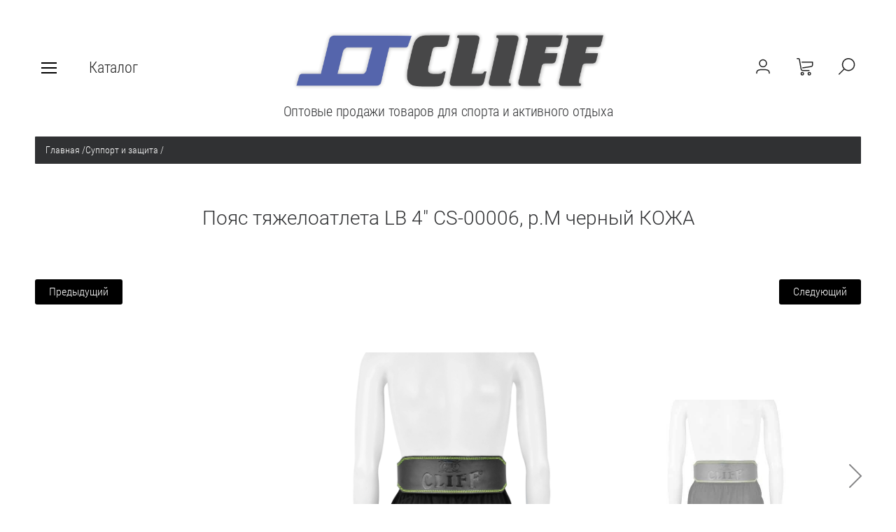

--- FILE ---
content_type: text/html; charset=utf-8
request_url: https://cliff-sport.ru/magazin/product/1534036907
body_size: 13166
content:

	<!doctype html><html lang="ru" style="visibility: hidden;"><head><meta charset="utf-8"><meta name="robots" content="all"/><title>Пояс тяжелоатлета LB 4&quot; CS-00006, р.M черный КОЖА</title><meta name="description" content="Пояс тяжелоатлета LB 4&quot; CS-00006, р.M черный КОЖА"><meta name="keywords" content="Пояс тяжелоатлета LB 4&quot; CS-00006, р.M черный КОЖА"><meta name="SKYPE_TOOLBAR" content="SKYPE_TOOLBAR_PARSER_COMPATIBLE"><meta name="viewport" content="width=device-width, initial-scale=1.0, maximum-scale=1.0, user-scalable=no"><meta name="format-detection" content="telephone=no"><meta http-equiv="x-rim-auto-match" content="none"><link rel="stylesheet" href="/t/v2374/images/css/jq_ui.css"><link rel="stylesheet" href="/t/v2374/images/css/lightgallery.css"><script src="/g/libs/jquery/1.10.2/jquery.min.js"></script><script src="/g/libs/jqueryui/1.10.3/jquery-ui.min.js" charset="utf-8"></script>	<link rel="stylesheet" href="/g/css/styles_articles_tpl.css">

            <!-- 46b9544ffa2e5e73c3c971fe2ede35a5 -->
            <script src='/shared/s3/js/lang/ru.js'></script>
            <script src='/shared/s3/js/common.min.js'></script>
        <link rel='stylesheet' type='text/css' href='/shared/s3/css/calendar.css' /><link rel='stylesheet' type='text/css' href='/shared/highslide-4.1.13/highslide.min.css'/>
<script type='text/javascript' src='/shared/highslide-4.1.13/highslide-full.packed.js'></script>
<script type='text/javascript'>
hs.graphicsDir = '/shared/highslide-4.1.13/graphics/';
hs.outlineType = null;
hs.showCredits = false;
hs.lang={cssDirection:'ltr',loadingText:'Загрузка...',loadingTitle:'Кликните чтобы отменить',focusTitle:'Нажмите чтобы перенести вперёд',fullExpandTitle:'Увеличить',fullExpandText:'Полноэкранный',previousText:'Предыдущий',previousTitle:'Назад (стрелка влево)',nextText:'Далее',nextTitle:'Далее (стрелка вправо)',moveTitle:'Передвинуть',moveText:'Передвинуть',closeText:'Закрыть',closeTitle:'Закрыть (Esc)',resizeTitle:'Восстановить размер',playText:'Слайд-шоу',playTitle:'Слайд-шоу (пробел)',pauseText:'Пауза',pauseTitle:'Приостановить слайд-шоу (пробел)',number:'Изображение %1/%2',restoreTitle:'Нажмите чтобы посмотреть картинку, используйте мышь для перетаскивания. Используйте клавиши вперёд и назад'};</script>
<link rel="icon" href="/favicon.ico" type="image/x-icon">

<!--s3_require-->
<link rel="stylesheet" href="/g/basestyle/1.0.1/user/user.css" type="text/css"/>
<link rel="stylesheet" href="/g/basestyle/1.0.1/user/user.red.css" type="text/css"/>
<script type="text/javascript" src="/g/basestyle/1.0.1/user/user.js" async></script>
<!--/s3_require-->
<script type="text/javascript">hs.transitions = ['expand', 'crossfade'];hs.outlineType = 'rounded-white';hs.fadeInOut = true;hs.dimmingOpacity = 0.75;</script>			
		
		
		
			<link rel="stylesheet" type="text/css" href="/g/shop2v2/default/css/theme.less.css">		
			<script type="text/javascript" src="/g/printme.js"></script>
		<script type="text/javascript" src="/g/shop2v2/default/js/tpl.js"></script>
		<script type="text/javascript" src="/g/shop2v2/default/js/baron.min.js"></script>
		
			<script type="text/javascript" src="/g/shop2v2/default/js/shop2.2.js"></script>
		
	<script type="text/javascript">shop2.init({"productRefs": {"1243130507":{"cml_tipnomenklatury_227884271":{"\u0422\u043e\u0432\u0430\u0440":["1534036907"]},"cml_vidnomenklatury_3494576303":{"\u0422\u043e\u0432\u0430\u0440 (\u043f\u0440. \u0422\u041c\u0426)":["1534036907"]},"cml_kod_1378315570":{"\u0423\u0422-00002573":["1534036907"]},"cml_polnoe_naimenovanie_2898163137":{"\u041f\u043e\u044f\u0441 \u0442\u044f\u0436\u0435\u043b\u043e\u0430\u0442\u043b\u0435\u0442\u0430 LB 4&quot; CS-00006, \u0440.M \u0447\u0435\u0440\u043d\u044b\u0439 \u041a\u041e\u0416\u0410":["1534036907"]}}},"apiHash": {"getPromoProducts":"12d9e559644560b8c28e8c3cb01b7c61","getSearchMatches":"c5b7f5f5d43d57596d691e3c03566e8d","getFolderCustomFields":"ed97061b9deae2cbcb907204e9d0168c","getProductListItem":"9f656436a887ebec5396b6ba4b89b498","cartAddItem":"cc2b748a8679a50d251211f06db18212","cartRemoveItem":"3734f109c5b370375b9be3afa850a759","cartUpdate":"2562d59e4ea6dd47e44920a26c2e63a4","cartRemoveCoupon":"843357af6bf0ca4ff9100dcdd638cea8","cartAddCoupon":"91f8208fbdda438b4c1ba4cc4b560d42","deliveryCalc":"e1106102b28fae9f3eeb7a30553615c9","printOrder":"f17f710390450adf8a8613b32bf72d6b","cancelOrder":"5fa4c686de2467fcadef6a4add782e1c","cancelOrderNotify":"42e7a52c060529a67abd7bdfd536891c","repeatOrder":"20fa847a02fcb65b40e685ea9ba14d0a","paymentMethods":"c1708d584d50a98b5dc853a76f5fb829","compare":"fa79c2c69c8267e91f8e6c6fcdd7a2b9"},"hash": null,"verId": 2422618,"mode": "product","step": "","uri": "/magazin","IMAGES_DIR": "/d/","my": {"show_sections":true,"lazy_load_subpages":false,"buy_alias":"\u0412 \u043a\u043e\u0440\u0437\u0438\u043d\u0443"},"shop2_cart_order_payments": 1,"cf_margin_price_enabled": 0,"maps_yandex_key":"","maps_google_key":""});</script>
<script src="/g/templates/shop2/2.66.2/js/jquery.formstyler.min.js" charset="utf-8"></script><script src="/g/templates/shop2/2.66.2/js/lightgallery.js"></script><script src="/g/templates/shop2/2.66.2/js/nouislider.min.js" charset="utf-8"></script><script src="/g/templates/shop2/2.66.2/js/lg-zoom.min.js"></script><script src="/g/s3/misc/math/0.0.1/s3.math.js"></script><script src="/g/s3/misc/eventable/0.0.1/s3.eventable.js"></script><script src="/g/s3/menu/allin/0.0.3/s3.menu.allin.js"></script><script src="/g/libs/jquery-bxslider/4.1.1/jquery.bxslider.min.js"></script><script src="/g/templates/shop2/2.66.2/js/s3.form.js" charset="utf-8"></script><script src="/g/templates/shop2/2.66.2/js/headeroom.js"></script><script src="/g/templates/shop2/2.66.2/js/flexmenu.min.js"></script><script src="/g/templates/shop2/2.66.2/js/matchHeight-min.js"></script><script src="/g/templates/shop2/2.66.2/js/owl_new_min.js" charset="utf-8"></script><script src="/g/templates/shop2/2.66.2/js/jquery.columnizer.min.js" charset="utf-8"></script><script src="/t/v2374/images/main.js" charset="utf-8"></script><link rel="stylesheet" href="/t/v2374/images/theme12/theme.scss.css"><!--[if lt IE 10]><script src="/g/libs/ie9-svg-gradient/0.0.1/ie9-svg-gradient.min.js"></script><script src="/g/libs/jquery-placeholder/2.0.7/jquery.placeholder.min.js"></script><script src="/g/libs/jquery-textshadow/0.0.1/jquery.textshadow.min.js"></script><script src="/g/s3/misc/ie/0.0.1/ie.js"></script><![endif]--><!--[if lt IE 9]><script src="/g/libs/html5shiv/html5.js"></script><![endif]--><link rel="stylesheet" href="/t/v2374/images/site.addons.css" /><link rel="stylesheet" href="/t/v2374/images/css/bdr.addons.scss.css">
<style>
.cell_r_no_reg,
.cart_f_price,
.cart_s_price { visibility: hidden;}
</style>
</head><body><div class="fixed_bg"></div><div class="mobile_fixed_wrapper"><div class="mobile_close"></div><div class="mobile_fixed_in"></div></div><div class="search_bl_wrapper"><div class="search_bl_wrap_in"><div class="search_top_block" style="min-height:100px;"><div class="w_search_title">Искать по параметрам</div><div class="search_title">Поиск</div><div class="search_close_wr"><div class="search_close"></div></div></div><div class="search_in_wr"><div class="search_title mobile">Поиск</div><nav class="site-search-wr"><form action="/magazin/search" enctype="multipart/form-data"  class="search-form" ><input class="search-text" placeholder="Название товара..." autocomplete="off" name="s[name]" value=""/><input type="submit" class="search-button" value="" /><re-captcha data-captcha="recaptcha"
     data-name="captcha"
     data-sitekey="6LddAuIZAAAAAAuuCT_s37EF11beyoreUVbJlVZM"
     data-lang="ru"
     data-rsize="invisible"
     data-type="image"
     data-theme="light"></re-captcha></form></nav></div></div></div><div class="search_bl2_wrapper"><div class="search_bl2_wrap"><div class="search_bl2_top" style="min-height:100px;"><div class="search_bl2_back">Назад</div><div class="search_bl2_title">Поиск по параметрам</div><div class="search_bl2_wr"><div class="search_bl2_close"></div></div></div><div class="search_bl2_in">	
	
<div class="shop2-block search-form ">
	<div class="block-title">
		Поиск по параметрам
		<div class="search_close"></div>
	</div>
	<div class="block-body">
		<form action="/magazin/search" enctype="multipart/form-data">
			<input type="hidden" name="sort_by" value=""/>
			
							<div class="row">
					<label class="row-title active" for="shop2-name">Название:</label>
					<div class="row_body active">
						<input type="text" name="s[name]" size="20" id="shop2-name" value="" />
					</div>
				</div>
			
							<div class="row search_price range_slider_wrapper">
	                <div class="row-title active">Цена</div>
	                <div class="row_body active">
		                <div class="price_range clear-self">
		                    <input name="s[price][min]" type="text" size="5" class="small low" value="0" />
		                    <input name="s[price][max]" type="text" size="5" class="small big"  data-max="200000" value="200000" />
		                </div>
		                <span class="price_from">от</span><span class="price_till">до</span><div class="input_range_slider"></div>
	                </div>
	            </div>
			
							<div class="row">
					<label class="row-title active" for="shop2-article">Артикул:</label>
					<div class="row_body active">
						<input type="text" name="s[article]" id="shop2-article" value="" />
					</div>
				</div>
			
							<div class="row">
					<label class="row-title" for="shop2-text">Текст:</label>
					<div class="row_body">
						<input type="text" name="search_text" size="20" id="shop2-text"  value="" />
					</div>
				</div>
			
			
							<div class="row">
					<div class="row-title">Выберите категорию:</div>
					<div class="row_body">
						<select name="s[folder_id]" id="s[folder_id]" data-placeholder="Все">
							<option value="">Все</option>
																																							<option value="159371505" >
										 Бадминтон
									</option>
																																<option value="159371705" >
										 АКЦИЯ
									</option>
																																<option value="159371905" >
										 Баскетбол
									</option>
																																<option value="159372105" >
										&raquo; Мячи баскетбольные
									</option>
																																<option value="159372305" >
										&raquo; Сетки баскетбольные
									</option>
																																<option value="159372505" >
										&raquo; Форма баскетбольная
									</option>
																																<option value="159372905" >
										 Бильярд
									</option>
																																<option value="159373305" >
										 Бокс и единоборства
									</option>
																																<option value="159373505" >
										&raquo; Обувь для единоборств
									</option>
																																<option value="159373705" >
										&raquo; Одежда для единоборств
									</option>
																																<option value="159373905" >
										&raquo; Защита для единоборств
									</option>
																																<option value="159374105" >
										&raquo; Перчатки боксерские
									</option>
																																<option value="159374305" >
										&raquo; Перчатки для единоборств
									</option>
																																<option value="159374505" >
										&raquo; Шлемы для бокса и единоборств
									</option>
																																<option value="159374705" >
										&raquo; Лапы и макивары
									</option>
																																<option value="159374905" >
										&raquo; Бинты боксерские
									</option>
																																<option value="159375105" >
										&raquo; Капы
									</option>
																																<option value="159375305" >
										 Большой теннис
									</option>
																																<option value="159375505" >
										&raquo; Ракетки для большого тенниса
									</option>
																																<option value="159375705" >
										&raquo; Мячи для большого тенниса
									</option>
																																<option value="159375905" >
										 Волейбол
									</option>
																																<option value="159376105" >
										&raquo; Мячи волейбольные
									</option>
																																<option value="159376305" >
										&raquo; Сетки волейбольные
									</option>
																																<option value="159376505" >
										&raquo; Форма волейбольная
									</option>
																																<option value="159376705" >
										 Гантели, гири, грифы
									</option>
																																<option value="159376905" >
										&raquo; Гантели
									</option>
																																<option value="159377105" >
										&raquo; Гири
									</option>
																																<option value="159377305" >
										&raquo; Грифы, блины
									</option>
																																<option value="159377505" >
										 Игры
									</option>
																																<option value="458799513" >
										&raquo; Бейсбол
									</option>
																																<option value="458799713" >
										&raquo; Дартс
									</option>
																																<option value="458799913" >
										&raquo; Настольные игры
									</option>
																																<option value="159377705" >
										 Коньки роликовые, самокаты, скейты
									</option>
																																<option value="159377905" >
										&raquo; Скейты
									</option>
																																<option value="159378105" >
										&raquo; Коньки роликовые
									</option>
																																<option value="159378305" >
										&raquo; Защита, шлемы
									</option>
																																<option value="159378705" >
										 Лыжи
									</option>
																																<option value="159379105" >
										 Массажеры
									</option>
																																<option value="159379505" >
										 Наградная продукция
									</option>
																																<option value="159379705" >
										&raquo; медали
									</option>
																																<option value="159379905" >
										&raquo; кубки
									</option>
																																<option value="159381305" >
										 Насосы
									</option>
																																<option value="159382105" >
										 Настольный теннис
									</option>
																																<option value="159382305" >
										&raquo; Наборы для настольного тенниса
									</option>
																																<option value="159382505" >
										&raquo; Ракетки для настольного тенниса
									</option>
																																<option value="159382705" >
										&raquo; Шарики для настольного тенниса
									</option>
																																<option value="159382905" >
										&raquo; Сетки для настольного тенниса
									</option>
																																<option value="159383105" >
										 Плавание
									</option>
																																<option value="159383305" >
										&raquo; Ласты для плавания
									</option>
																																<option value="159383505" >
										&raquo; Маски и трубки для плавания
									</option>
																																<option value="159383705" >
										&raquo; Очки для плавания
									</option>
																																<option value="159383905" >
										&raquo; Шапочки для плавания
									</option>
																																<option value="159384105" >
										&raquo; Доски для плавания
									</option>
																																<option value="159384305" >
										&raquo; Инвентарь для бассейна
									</option>
																																<option value="159384505" >
										&raquo; Круги, жилеты, нарукавники для плавания
									</option>
																																<option value="159384905" >
										 Прочие
									</option>
																																<option value="159385105" >
										 Свистки
									</option>
																																<option value="159385505" >
										 Спортивная одежда
									</option>
																																<option value="159385705" >
										 Суппорт и защита
									</option>
																																<option value="159385905" >
										 Тренажеры
									</option>
																																<option value="159386105" >
										 Туризм и активный отдых
									</option>
																																<option value="159386305" >
										&raquo; Компасы
									</option>
																																<option value="159386505" >
										&raquo; Гамаки
									</option>
																																<option value="159386705" >
										&raquo; Коврики для пикника
									</option>
																																<option value="159386905" >
										&raquo; Палатки и навесы
									</option>
																																<option value="159387105" >
										&raquo; Мебель и аксессуары для туризма, отдыха
									</option>
																																<option value="159387505" >
										 Фитнес и йога
									</option>
																																<option value="159387705" >
										&raquo; Весы
									</option>
																																<option value="159387905" >
										&raquo; Эспандеры
									</option>
																																<option value="159388105" >
										&raquo; Мячи для фитнеса
									</option>
																																<option value="159388305" >
										&raquo; Коврики для йоги
									</option>
																																<option value="159388505" >
										&raquo; Ролики и колеса для йоги
									</option>
																																<option value="159388705" >
										&raquo; Обручи
									</option>
																																<option value="159388905" >
										&raquo; Утяжелители
									</option>
																																<option value="159389105" >
										&raquo; Скакалки
									</option>
																																<option value="159389305" >
										&raquo; Блоки для йоги
									</option>
																																<option value="159389505" >
										&raquo; Медболы
									</option>
																																<option value="159389705" >
										&raquo; Полусферы, диски балансировочные
									</option>
																																<option value="159389905" >
										&raquo; Мячи для йоги
									</option>
																																<option value="159390105" >
										&raquo; Ролики гимнастические
									</option>
																																<option value="159390305" >
										&raquo; Стойки для отжимания
									</option>
																																<option value="159390505" >
										&raquo; Канаты для кроссфита
									</option>
																																<option value="159390705" >
										&raquo; Турники
									</option>
																																<option value="159390905" >
										&raquo; Диски здоровья
									</option>
																																<option value="159391105" >
										&raquo; Одежда и аксессуары для похудения
									</option>
																																<option value="159391305" >
										&raquo; Одежда для фитнеса
									</option>
																																<option value="159391905" >
										 Футбол
									</option>
																																<option value="159392105" >
										&raquo; Форма футбольная
									</option>
																																<option value="538441313" >
										&raquo;&raquo; Гетры
									</option>
																																<option value="538441513" >
										&raquo;&raquo; Манишки
									</option>
																																<option value="538441713" >
										&raquo;&raquo; Форма вратарская
									</option>
																																<option value="538441913" >
										&raquo;&raquo; Форма футбольная
									</option>
																																<option value="159392305" >
										&raquo; Мячи футбольные
									</option>
																																<option value="159392505" >
										&raquo; Сетки футбольные
									</option>
																																<option value="159392705" >
										&raquo; Перчатки вратаря, щитки
									</option>
																																<option value="162312105" >
										 Художественная гимнастика
									</option>
																																<option value="162312305" >
										&raquo; Балетки, чешки
									</option>
																																<option value="162312505" >
										&raquo; Мячи для художественной гимнастики
									</option>
																																<option value="162312705" >
										&raquo; Скакалки для художественной гимнастики
									</option>
																																<option value="162312905" >
										&raquo; Булавы для художественной гимнастики
									</option>
																																<option value="162313105" >
										&raquo; Ленты для художественной гимнастики
									</option>
																																<option value="162313305" >
										&raquo; Одежда для гимнастики
									</option>
																					</select>
					</div>
				</div>

				<div class="row" id="shop2_search_custom_fields"></div>
			
						<div id="shop2_search_global_fields">
				
							</div>
						
						
											    <div class="row">
				        <div class="row-title">Брак:</div>
				        <div class="row_body">
				            				            <select name="s[_flags][198103]" data-placeholder="Все">
					            <option value="">Все</option>
					            <option value="1">да</option>
					            <option value="0">нет</option>
					        </select>
					   	</div>
				    </div>
		    												    <div class="row">
				        <div class="row-title">Супер предложение!:</div>
				        <div class="row_body">
				            				            <select name="s[_flags][656300]" data-placeholder="Все">
					            <option value="">Все</option>
					            <option value="1">да</option>
					            <option value="0">нет</option>
					        </select>
					   	</div>
				    </div>
		    												    <div class="row">
				        <div class="row-title">Новинка:</div>
				        <div class="row_body">
				            				            <select name="s[_flags][2]" data-placeholder="Все">
					            <option value="">Все</option>
					            <option value="1">да</option>
					            <option value="0">нет</option>
					        </select>
					   	</div>
				    </div>
		    												    <div class="row">
				        <div class="row-title">Спецпредложение:</div>
				        <div class="row_body">
				            				            <select name="s[_flags][1]" data-placeholder="Все">
					            <option value="">Все</option>
					            <option value="1">да</option>
					            <option value="0">нет</option>
					        </select>
					   	</div>
				    </div>
		    				
							<div class="row select">
					<div class="row-title">Результатов на странице:</div>
					<div class="row_body">
						<select name="s[products_per_page]">
																														<option value="5">5</option>
																							<option value="20">20</option>
																							<option value="35">35</option>
																							<option value="50">50</option>
																							<option value="65">65</option>
																							<option value="80">80</option>
																							<option value="95">95</option>
													</select>
					</div>
				</div>
			
			<div class="clear-container"></div>
			<div class="row_button">
				<button type="submit" class="search-btn">Найти</button>
			</div>
		<re-captcha data-captcha="recaptcha"
     data-name="captcha"
     data-sitekey="6LddAuIZAAAAAAuuCT_s37EF11beyoreUVbJlVZM"
     data-lang="ru"
     data-rsize="invisible"
     data-type="image"
     data-theme="light"></re-captcha></form>
		<div class="clear-container"></div>
	</div>
</div><!-- Search Form --></div></div></div><div class="reg_bl_wrapper"><div class="reg_top_wr" style="min-height:100px;"><div class="reg_top_back">Назад</div><div class="reg_title">Вход в кабинет</div><div class="reg_close_wr"><div class="reg_close"></div></div></div><div class="shop2-block login-form ">
	<div class="block-title">
					Вход в кабинет
			</div>
	<div class="block-body">
				<form method="post" action="/registraciya">
			<input type="hidden" name="mode" value="login" />
			<div class="row">
				<label class="label_class" for="login">Логин:</label>
				<label class="field text"><input type="text" name="login" id="login" tabindex="1" value="" /></label>
			</div>
			<div class="row">
				<label class="label_class" for="password">Пароль:</label>
				<label class="field password"><input type="password" name="password" id="password" tabindex="2" value="" /></label>
			</div>
			<div class="forg_link">
				<a href="/registraciya/forgot_password">Забыли пароль?</a>
			</div>
			<div class="button_wr">
				<button type="submit" class="signin-btn" tabindex="3"><span>Войти</span></button>
			</div>
		<re-captcha data-captcha="recaptcha"
     data-name="captcha"
     data-sitekey="6LddAuIZAAAAAAuuCT_s37EF11beyoreUVbJlVZM"
     data-lang="ru"
     data-rsize="invisible"
     data-type="image"
     data-theme="light"></re-captcha></form>
		<div class="reg_link"><a href="/registraciya/register" class="register">Регистрация</a></div>
				
	</div>
</div></div><div class="menu_top_wrapper"><div class="menu_top_wrap" style="min-height:100px;"><div class="menu_bl2_button"><div class="menu_bl_icon"></div></div><ul class="menu_top menu-default"><li><a href="/o-nas" ><span>О нас</span></a></li><li><a href="/dostavka" ><span>Доставка</span></a></li><li><a href="/oplata" ><span>Оплата</span></a></li><li><a href="/kontakty" ><span>Контакты</span></a></li></ul><div class="reg_bl_title">Вход в кабинет</div></div></div><div class="cat_bl_wrapper"><div class="menu_top_wrapper"><div class="menu_top_wrap"><div class="menu_bl2_button"><div class="menu_bl_icon"></div></div><ul class="menu_top menu-default"><li><a href="/o-nas" ><span>О нас</span></a></li><li><a href="/dostavka" ><span>Доставка</span></a></li><li><a href="/oplata" ><span>Оплата</span></a></li><li><a href="/kontakty" ><span>Контакты</span></a></li></ul><div class="reg_bl_title">Вход в кабинет</div></div></div><div class="cat_bl_top"><div class="cart_bl_left"></div><div class="cat_bl_title">Каталог</div><div class="cat_bl_close"><div class="cat_close"></div></div></div><div class="folders_bl_wrap"><ul class="folders_block"><li><a href="/magazin/folder/159371505" >Бадминтон</a></li><li><a href="/magazin/folder/159371705" >АКЦИЯ</a></li><li class="dontsplit"><a href="/magazin/folder/159371905" >Баскетбол</a><ul class="level-2"><li><a href="/magazin/folder/159372105" >Мячи баскетбольные</a></li><li><a href="/magazin/folder/159372305" >Сетки баскетбольные</a></li><li><a href="/magazin/folder/159372505" >Форма баскетбольная</a></li></ul></li><li><a href="/magazin/folder/159372905" >Бильярд</a></li><li class="dontsplit"><a href="/magazin/folder/159373305" >Бокс и единоборства</a><ul class="level-2"><li><a href="/magazin/folder/159373505" >Обувь для единоборств</a></li><li><a href="/magazin/folder/159373705" >Одежда для единоборств</a></li><li><a href="/magazin/folder/159373905" >Защита для единоборств</a></li><li><a href="/magazin/folder/159374105" >Перчатки боксерские</a></li><li><a href="/magazin/folder/159374305" >Перчатки для единоборств</a></li><li><a href="/magazin/folder/159374505" >Шлемы для бокса и единоборств</a></li><li><a href="/magazin/folder/159374705" >Лапы и макивары</a></li><li><a href="/magazin/folder/159374905" >Бинты боксерские</a></li><li><a href="/magazin/folder/159375105" >Капы</a></li></ul></li><li class="dontsplit"><a href="/magazin/folder/159375305" >Большой теннис</a><ul class="level-2"><li><a href="/magazin/folder/159375505" >Ракетки для большого тенниса</a></li><li><a href="/magazin/folder/159375705" >Мячи для большого тенниса</a></li></ul></li><li class="dontsplit"><a href="/magazin/folder/159375905" >Волейбол</a><ul class="level-2"><li><a href="/magazin/folder/159376105" >Мячи волейбольные</a></li><li><a href="/magazin/folder/159376305" >Сетки волейбольные</a></li><li><a href="/magazin/folder/159376505" >Форма волейбольная</a></li></ul></li><li class="dontsplit"><a href="/magazin/folder/159376705" >Гантели, гири, грифы</a><ul class="level-2"><li><a href="/magazin/folder/159376905" >Гантели</a></li><li><a href="/magazin/folder/159377105" >Гири</a></li><li><a href="/magazin/folder/159377305" >Грифы, блины</a></li></ul></li><li class="dontsplit"><a href="/magazin/folder/159377505" >Игры</a><ul class="level-2"><li><a href="/magazin/folder/458799513" >Бейсбол</a></li><li><a href="/magazin/folder/458799713" >Дартс</a></li><li><a href="/magazin/folder/458799913" >Настольные игры</a></li></ul></li><li class="dontsplit"><a href="/magazin/folder/159377705" >Коньки роликовые, самокаты, скейты</a><ul class="level-2"><li><a href="/magazin/folder/159377905" >Скейты</a></li><li><a href="/magazin/folder/159378105" >Коньки роликовые</a></li><li><a href="/magazin/folder/159378305" >Защита, шлемы</a></li></ul></li><li><a href="/magazin/folder/159378705" >Лыжи</a></li><li><a href="/magazin/folder/159379105" >Массажеры</a></li><li class="dontsplit"><a href="/magazin/folder/159379505" >Наградная продукция</a><ul class="level-2"><li><a href="/magazin/folder/159379705" >медали</a></li><li><a href="/magazin/folder/159379905" >кубки</a></li></ul></li><li><a href="/magazin/folder/159381305" >Насосы</a></li><li class="dontsplit"><a href="/magazin/folder/159382105" >Настольный теннис</a><ul class="level-2"><li><a href="/magazin/folder/159382305" >Наборы для настольного тенниса</a></li><li><a href="/magazin/folder/159382505" >Ракетки для настольного тенниса</a></li><li><a href="/magazin/folder/159382705" >Шарики для настольного тенниса</a></li><li><a href="/magazin/folder/159382905" >Сетки для настольного тенниса</a></li></ul></li><li class="dontsplit"><a href="/magazin/folder/159383105" >Плавание</a><ul class="level-2"><li><a href="/magazin/folder/159383305" >Ласты для плавания</a></li><li><a href="/magazin/folder/159383505" >Маски и трубки для плавания</a></li><li><a href="/magazin/folder/159383705" >Очки для плавания</a></li><li><a href="/magazin/folder/159383905" >Шапочки для плавания</a></li><li><a href="/magazin/folder/159384105" >Доски для плавания</a></li><li><a href="/magazin/folder/159384305" >Инвентарь для бассейна</a></li><li><a href="/magazin/folder/159384505" >Круги, жилеты, нарукавники для плавания</a></li></ul></li><li><a href="/magazin/folder/159384905" >Прочие</a></li><li><a href="/magazin/folder/159385105" >Свистки</a></li><li><a href="/magazin/folder/159385505" >Спортивная одежда</a></li><li class="opened active"><a href="/magazin/folder/159385705" >Суппорт и защита</a></li><li><a href="/magazin/folder/159385905" >Тренажеры</a></li><li class="dontsplit"><a href="/magazin/folder/159386105" >Туризм и активный отдых</a><ul class="level-2"><li><a href="/magazin/folder/159386305" >Компасы</a></li><li><a href="/magazin/folder/159386505" >Гамаки</a></li><li><a href="/magazin/folder/159386705" >Коврики для пикника</a></li><li><a href="/magazin/folder/159386905" >Палатки и навесы</a></li><li><a href="/magazin/folder/159387105" >Мебель и аксессуары для туризма, отдыха</a></li></ul></li><li class="dontsplit"><a href="/magazin/folder/159387505" >Фитнес и йога</a><ul class="level-2"><li><a href="/magazin/folder/159387705" >Весы</a></li><li><a href="/magazin/folder/159387905" >Эспандеры</a></li><li><a href="/magazin/folder/159388105" >Мячи для фитнеса</a></li><li><a href="/magazin/folder/159388305" >Коврики для йоги</a></li><li><a href="/magazin/folder/159388505" >Ролики и колеса для йоги</a></li><li><a href="/magazin/folder/159388705" >Обручи</a></li><li><a href="/magazin/folder/159388905" >Утяжелители</a></li><li><a href="/magazin/folder/159389105" >Скакалки</a></li><li><a href="/magazin/folder/159389305" >Блоки для йоги</a></li><li><a href="/magazin/folder/159389505" >Медболы</a></li><li><a href="/magazin/folder/159389705" >Полусферы, диски балансировочные</a></li><li><a href="/magazin/folder/159389905" >Мячи для йоги</a></li><li><a href="/magazin/folder/159390105" >Ролики гимнастические</a></li><li><a href="/magazin/folder/159390305" >Стойки для отжимания</a></li><li><a href="/magazin/folder/159390505" >Канаты для кроссфита</a></li><li><a href="/magazin/folder/159390705" >Турники</a></li><li><a href="/magazin/folder/159390905" >Диски здоровья</a></li><li><a href="/magazin/folder/159391105" >Одежда и аксессуары для похудения</a></li><li><a href="/magazin/folder/159391305" >Одежда для фитнеса</a></li></ul></li><li class="dontsplit"><a href="/magazin/folder/159391905" >Футбол</a><ul class="level-2"><li class="dontsplit"><a href="/magazin/folder/159392105" >Форма футбольная</a><ul class="level-3"><li><a href="/magazin/folder/538441313" >Гетры</a></li><li><a href="/magazin/folder/538441513" >Манишки</a></li><li><a href="/magazin/folder/538441713" >Форма вратарская</a></li><li><a href="/magazin/folder/538441913" >Форма футбольная</a></li></ul></li><li><a href="/magazin/folder/159392305" >Мячи футбольные</a></li><li><a href="/magazin/folder/159392505" >Сетки футбольные</a></li><li><a href="/magazin/folder/159392705" >Перчатки вратаря, щитки</a></li></ul></li><li class="dontsplit"><a href="/magazin/folder/162312105" >Художественная гимнастика</a><ul class="level-2"><li><a href="/magazin/folder/162312305" >Балетки, чешки</a></li><li><a href="/magazin/folder/162312505" >Мячи для художественной гимнастики</a></li><li><a href="/magazin/folder/162312705" >Скакалки для художественной гимнастики</a></li><li><a href="/magazin/folder/162312905" >Булавы для художественной гимнастики</a></li><li><a href="/magazin/folder/162313105" >Ленты для художественной гимнастики</a></li><li><a href="/magazin/folder/162313305" >Одежда для гимнастики</a></li></ul></li></ul></div></div><header role="banner" class="site_header" style="min-height:100px;"><div class="site_header_wr "><div class="site_header_in"><div class="header_inner"><div class="bl_left clear-self"><div class="menu_bl_wrap"><div class="menu_bl_button"><div class="menu_bl_icon"></div></div></div><div class="folder_bl_wrap"><div class="folder_bl_title">Каталог</div></div></div><div class="bl_center"><div class="site_logo"><a href="/"><img src="/d/logotip_cliff_komenty_vv.png" style="width:px; heigth:px;" alt=""></a></div><div class="site_desc"><a href="/">Оптовые продажи товаров для спорта и  активного отдыха</a></div></div><div class="bl_right clear-self"><div class="search_bl_wrap"><div class="search_bl_button"></div></div><div class="cart_bl_wrap"><div class="cart_bl_in"><div id="shop2-cart-preview">
	<div id="shop2-cart-preview">
				<div class="cart_icon">
			<a class="cart_link" href="/magazin/cart">
							</a>
		</div>
	</div>
</div><!-- Cart Preview --></div></div><div class="author"></div></div></div><div class="header_mobile"><div class="bl_center mobile"><div class="site_logo"><a href="/"><img src="/d/logotip_cliff_komenty_vv.png" style="width:px; heigth:px;" alt=""></a></div><div class="site_desc"><a href="/">Оптовые продажи товаров для спорта и  активного отдыха</a></div></div></div></div></div></header> <!-- .site-header --><div class="site-wrapper">
<div class="site-path" data-url="/"><a href="/">Главная</a>  <span>/</span>  <a href="/magazin/folder/159385705">Суппорт и защита</a>  <span>/</span>  Пояс тяжелоатлета LB 4" CS-00006, р.M черный КОЖА</div><div class="site_container product"><main role="main" class="site_main  shop clear-self"><h1 class="shop_h1">Пояс тяжелоатлета LB 4&quot; CS-00006, р.M черный КОЖА</h1><div class="content_block shop">
	<div class="shop2-cookies-disabled shop2-warning hide"></div>
	
	
	
		
							
			
							
			
							
			
		
					
<div class="shop2-product-navigation">
<!--noindex--><a rel="nofollow" class="shop2-btn" href="/magazin/product/1534036907/prev">Предыдущий</a><!--/noindex-->
<!--noindex--><a rel="nofollow" class="shop2-btn" href="/magazin/product/1534036907/next">Следующий</a><!--/noindex-->
</div>

<form 
	method="post" 
	action="/magazin?mode=cart&amp;action=add" 
	accept-charset="utf-8"
	class="shop2-product">

	<input type="hidden" name="kind_id" value="1534036907"/>
	<input type="hidden" name="product_id" value="1243130507"/>
	<input type="hidden" name="meta" value='{&quot;cml_tipnomenklatury_227884271&quot;:&quot;\u0422\u043e\u0432\u0430\u0440&quot;,&quot;cml_vidnomenklatury_3494576303&quot;:&quot;\u0422\u043e\u0432\u0430\u0440 (\u043f\u0440. \u0422\u041c\u0426)&quot;,&quot;cml_kod_1378315570&quot;:&quot;\u0423\u0422-00002573&quot;,&quot;cml_polnoe_naimenovanie_2898163137&quot;:&quot;\u041f\u043e\u044f\u0441 \u0442\u044f\u0436\u0435\u043b\u043e\u0430\u0442\u043b\u0435\u0442\u0430 LB 4&quot; CS-00006, \u0440.M \u0447\u0435\u0440\u043d\u044b\u0439 \u041a\u041e\u0416\u0410&quot;}'/>

	<div class="product_form_top">
		
	
					
	
	
					<div class="shop2-product-article"><span>Артикул:</span> CS-00006 LB 4"-кож-M-чер</div>
	
			<div class="prod_form_labels">
															    		</div>
			
	
	<div class="tpl-rating-block">Рейтинг:<div class="tpl-stars"><div class="tpl-rating" style="width: 0%;"></div></div>(0 голосов)</div>

			<div class="prod_fomr_note"></div>
	</div>

	<div class="product_side_l">
		<div class="cart_product_slider">
			<div class="product-pic">
								<a href="/d/cml_df16b44a_b59b5d7c.jpg" style="background: url(/thumb/2/YWjkIUvJpTf9P9ueB0L8dA/r/d/cml_df16b44a_b59b5d7c.jpg) 50% 0 /cover no-repeat;" class="zoom_img">
					<img style="opacity: 0;" src="/thumb/2/YWjkIUvJpTf9P9ueB0L8dA/r/d/cml_df16b44a_b59b5d7c.jpg" alt="Пояс тяжелоатлета LB 4&quot; CS-00006, р.M черный КОЖА" title="Пояс тяжелоатлета LB 4&quot; CS-00006, р.M черный КОЖА" />
				</a>
							</div>
											<div class="product-pic">
					<a href="/d/cml_33d77469_71334e1d.jpg" class="zoom_img" style="background: url(/thumb/2/doTurjcE-Pd-HBYv0jsb3A/r/d/cml_33d77469_71334e1d.jpg) 50% 0 /cover no-repeat;">
						<img style="opacity: 0;" src="/thumb/2/doTurjcE-Pd-HBYv0jsb3A/r/d/cml_33d77469_71334e1d.jpg" title="Пояс тяжелоатлета LB 4&quot; CS-00006, р.M черный КОЖА" alt="Пояс тяжелоатлета LB 4&quot; CS-00006, р.M черный КОЖА" />
					</a>
				</div>
									</div>
	</div>
	<div class="prod_form_wr">
		<div class="prod_form_in">
			<div class="prod_form_price">
									<div class="product-amount">
					<div class="amount-title">Количество:</div>
										<div class="shop2-product-amount">
				<button type="button" class="amount-minus">&#8722;</button>
				<input  type="text" name="amount" maxlength="4" value="1" data-min="1" data-multiplicity="1"/>
				<button type="button" class="amount-plus">&#43;</button>
			</div>
						</div>
			</div>
			<div class="prod_form_buttons ">
					            <div class="prod_button_right">
					
			<button class="shop_product_button type-3 buy" type="submit">
			<span>В корзину</span>
		</button>
	

<input type="hidden" value="Пояс тяжелоатлета LB 4&quot; CS-00006, р.M черный КОЖА" name="product_name" />
<input type="hidden" value="https://cliff-sport.ru/magazin/product/1534036907" name="product_link" />				</div>
			</div>
		</div>
	</div>
					<div class="product_side_r">

		
 
		
			<div class="product_all_params">
			<div class="hide_params">Все параметры</div>
			<ul class="product_options menu-default"><li class="even"><div class="option_title vendor">Производитель:</div><div class="option_body vendor"><a href="/magazin/vendor/cliff">Cliff</a></div></li></ul>
		</div>
	
				<div class="prod_comp_wrap">
			
			<div class="product-compare">
			<label>
				<input type="checkbox" value="1534036907"/>
				Добавить к сравнению
			</label>
		</div>
		
		</div>
							<div class="yashare">
								<script type="text/javascript" src="https://yandex.st/share/share.js" charset="utf-8"></script>
				
				<style type="text/css">
					div.yashare span.b-share a.b-share__handle img,
					div.yashare span.b-share a.b-share__handle span {
						background-image: url("https://yandex.st/share/static/b-share-icon.png");
					}
				</style>
				 <script type="text/javascript">(function() {
				  if (window.pluso)if (typeof window.pluso.start == "function") return;
				  if (window.ifpluso==undefined) { window.ifpluso = 1;
				    var d = document, s = d.createElement('script'), g = 'getElementsByTagName';
				    s.type = 'text/javascript'; s.charset='UTF-8'; s.async = true;
				    s.src = ('https:' == window.location.protocol ? 'https' : 'http')  + '://share.pluso.ru/pluso-like.js';
				    var h=d[g]('body')[0];
				    h.appendChild(s);
				  }})();</script>
			  	
<div class="pluso" data-background="transparent" data-options="medium,round,line,horizontal,nocounter,theme=04" data-services="vkontakte,odnoklassniki,facebook,twitter,google,moimir"></div>
							</div>
			</div>
	<div class="shop2-clear-container"></div>
<re-captcha data-captcha="recaptcha"
     data-name="captcha"
     data-sitekey="6LddAuIZAAAAAAuuCT_s37EF11beyoreUVbJlVZM"
     data-lang="ru"
     data-rsize="invisible"
     data-type="image"
     data-theme="light"></re-captcha></form><!-- Product -->


	



	<div class="shop2_product_data">
					
						<div class="shop2_product_desc">

								
								
								
				
				
																																																																																																																																																																			</div><!-- Product Desc -->
		
				<div class="shop2-clear-container"></div>
	</div>
<div class="product_rev_wrapper">
	<div class="prod_rev_in">
			
	
	
				<div class="comments_form_wr tpl_comments">
			<div class="tpl-block-header">Авторизуйтесь, чтобы оставить комментарий</div>
			<form method="post" class="tpl-form tpl-auth" action="/registraciya/login" method="post">
		
	<div class="tpl-left">
		<div class="tpl-field">
			<div class="tpl-title">Введите Ваш e-mail:</div>
			<div class="tpl-value">
				<input type="text" name="login" value="" />
			</div>
		</div>

		<div class="tpl-field">
			<div class="tpl-title">Введите Ваш пароль:</div>
			<div class="tpl-value clearfix">
			<input class="pull-left" type="password" name="password" />
			<button class="tpl-button pull-right" type="submit">Войти</button>
			</div>
		</div>

		<div class="tpl-field">
			<label class="tpl-title">
			<input type="checkbox" name="password" onclick="this.value=(this.value=='0'?'1':'0');" value="0" name="remember" />
				Запомнить меня
			</label>
		</div>
		
					<div class="tpl-field reg_field">
				<a class="tpl_registration" href="/registraciya/register">Регистрация</a>
			</div>
			</div>

	<div class="tpl-right">
		<div class="tpl-field">
			Если Вы уже зарегистрированы на нашем сайте, но забыли пароль или Вам не пришло письмо подтверждения, воспользуйтесь формой восстановления пароля.
		</div>
		
		<div class="tpl-field">
			<a class="tpl-button" href="/registraciya/forgot_password">Восстановить пароль</a>
		</div>
	</div>
<re-captcha data-captcha="recaptcha"
     data-name="captcha"
     data-sitekey="6LddAuIZAAAAAAuuCT_s37EF11beyoreUVbJlVZM"
     data-lang="ru"
     data-rsize="invisible"
     data-type="image"
     data-theme="light"></re-captcha></form>					</div>
		
		</div>
</div>

	


        
            <h4 class="shop2-product-folders-header">Находится в разделах</h4>
        <div class="shop2-product-folders"><a href="/magazin/folder/159385705">Суппорт и защита<span></span></a></div>
    
		
	


	
	</div></main> <!-- .site-main --></div><footer role="contentinfo" class="site_footer"><div class="f_in_wr clear-self"><div class="f_in_wr_top"><div class="f_in_menu"><ul class="menu-default"><li><a href="/o-nas" >О нас</a></li><li><a href="/dostavka" >Доставка</a></li><li><a href="/oplata" >Оплата</a></li><li><a href="/kontakty" >Контакты</a></li></ul><ul class="menu-default bot_menu"><li><a href="/news" >Новости</a></li><li><a href="/vopros-otvet" >Вопрос-ответ</a></li><li><a href="/otzyvy-o-nas" >Отзывы о нас</a></li><li><a href="/vakansii" >Вакансии</a></li><li class="opened active"><a href="/" >Главная</a></li></ul></div><div class="f_right_wr clear-self"><div class="f_in_contacts"><div class="phones_bl_wr"><div class="phones_header">Контакты</div><div class="phones_bl_body"><div><a href="tel:+78005506485">+7 (800) 550-64-85</a></div><div class="time_title">Режим работы:</div><span class="time_bl">Пн-пт 9:00-17:00, сб 10:00-15:00, вс - выходной</span></div></div><div class="address_bl_wr"><div class="address_bl_title">Адрес:</div><div class="address_bl_body">620142, Россия, г. Екатеринбург, ул. Щорса 7</div></div></div><div class="f_in_right"><div class="pay_bl_wr"><div class="pay_bl_title">Прайс доступен после регистрации:</div></div></div></div></div><div class="clear"></div><div class="site_name_bottom">Copyright © КЛИФФ-СПОРТ, 2019</div></div><div class="f_in2_wr"><div class="f_in2_inner clear-self"><div class="site_counters"><!-- Yandex.Metrika counter -->
<script type="text/javascript" >
    (function (d, w, c) {
        (w[c] = w[c] || []).push(function() {
            try {
                w.yaCounter67789039 = new Ya.Metrika({
                    id:67789039,
                    clickmap:true,
                    trackLinks:true,
                    accurateTrackBounce:true
                });
            } catch(e) { }
        });

        var n = d.getElementsByTagName("script")[0],
            s = d.createElement("script"),
            f = function () { n.parentNode.insertBefore(s, n); };
        s.type = "text/javascript";
        s.async = true;
        s.src = "https://mc.yandex.ru/metrika/watch.js";

        if (w.opera == "[object Opera]") {
            d.addEventListener("DOMContentLoaded", f, false);
        } else { f(); }
    })(document, window, "yandex_metrika_callbacks");
</script>
<noscript><div><img src="https://mc.yandex.ru/watch/67789039" style="position:absolute; left:-9999px;" alt="" /></div></noscript>
<!-- /Yandex.Metrika counter -->
<!--__INFO2026-01-23 18:40:50INFO__-->
</div><div class="site_copy"><span style='font-size:14px;' class='copyright'><!--noindex--> <span style="text-decoration:underline; cursor: pointer;" onclick="javascript:window.open('https://megagr'+'oup.ru/?utm_referrer='+location.hostname)" class="copyright">Megagroup.ru</span> <!--/noindex--></span></div></div></div><div class="bottom_padding"></div><div class="link_top_wrap"><div class="link_top_in"><div class="link_top_button"></div></div></div></footer> <!-- .site-footer --></div>
<!-- assets.bottom -->
<!-- </noscript></script></style> -->
<script src="/my/s3/js/site.min.js?1769082895" ></script>
<script >/*<![CDATA[*/
var megacounter_key="d969e6e83b4a297cea1fa5788d8e33fe";
(function(d){
    var s = d.createElement("script");
    s.src = "//counter.megagroup.ru/loader.js?"+new Date().getTime();
    s.async = true;
    d.getElementsByTagName("head")[0].appendChild(s);
})(document);
/*]]>*/</script>
<script >/*<![CDATA[*/
$ite.start({"sid":2403504,"vid":2422618,"aid":2873985,"stid":4,"cp":21,"active":true,"domain":"cliff-sport.ru","lang":"ru","trusted":false,"debug":false,"captcha":3});
/*]]>*/</script>
<!-- /assets.bottom -->
</body><!-- ID --></html>


--- FILE ---
content_type: text/javascript
request_url: https://counter.megagroup.ru/d969e6e83b4a297cea1fa5788d8e33fe.js?r=&s=1280*720*24&u=https%3A%2F%2Fcliff-sport.ru%2Fmagazin%2Fproduct%2F1534036907&t=%D0%9F%D0%BE%D1%8F%D1%81%20%D1%82%D1%8F%D0%B6%D0%B5%D0%BB%D0%BE%D0%B0%D1%82%D0%BB%D0%B5%D1%82%D0%B0%20LB%204%22%20CS-00006%2C%20%D1%80.M%20%D1%87%D0%B5%D1%80%D0%BD%D1%8B%D0%B9%20%D0%9A%D0%9E%D0%96%D0%90&fv=0,0&en=1&rld=0&fr=0&callback=_sntnl1769197170593&1769197170593
body_size: 85
content:
//:1
_sntnl1769197170593({date:"Fri, 23 Jan 2026 19:39:30 GMT", res:"1"})